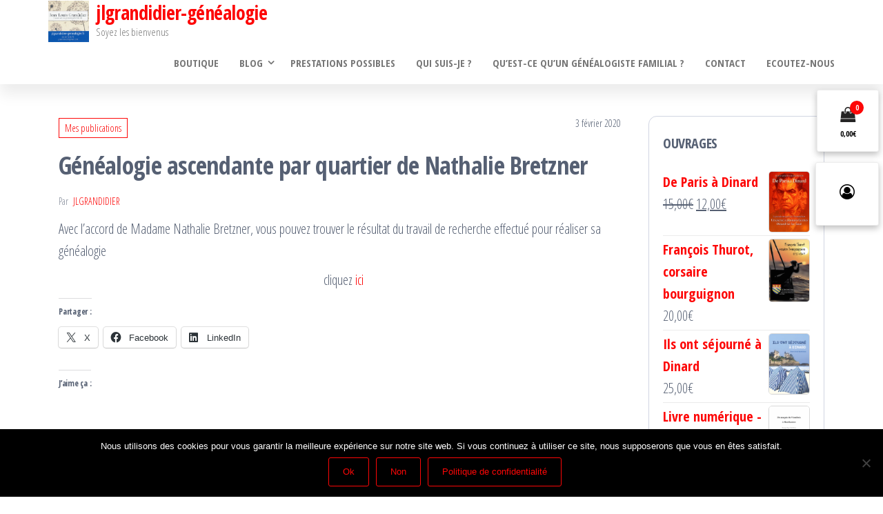

--- FILE ---
content_type: text/html; charset=UTF-8
request_url: https://jlgrandidier-genealogie.fr/index.php/2020/02/03/genealogie-ascendante-par-quartier-de-nathalie-bretzner/
body_size: 26160
content:
<!DOCTYPE html>
<html lang="fr-FR">
    <head>
        <meta charset="UTF-8">
        <meta name="viewport" content="width=device-width, initial-scale=1">
        <link rel="profile" href="https://gmpg.org/xfn/11">
        <!-- Manifest added by SuperPWA - Progressive Web Apps Plugin For WordPress -->
<link rel="manifest" href="/superpwa-manifest.json">
<link rel="prefetch" href="/superpwa-manifest.json">
<meta name="theme-color" content="#D5E0EB">
<!-- / SuperPWA.com -->
<title>Généalogie ascendante par quartier de Nathalie Bretzner &#8211; jlgrandidier-généalogie</title>
<meta name='robots' content='max-image-preview:large' />
<script>window._wca = window._wca || [];</script>
<link rel='dns-prefetch' href='//stats.wp.com' />
<link rel='dns-prefetch' href='//fonts.googleapis.com' />
<link rel='dns-prefetch' href='//widgets.wp.com' />
<link rel='dns-prefetch' href='//s0.wp.com' />
<link rel='dns-prefetch' href='//0.gravatar.com' />
<link rel='dns-prefetch' href='//1.gravatar.com' />
<link rel='dns-prefetch' href='//2.gravatar.com' />
<link href='https://fonts.gstatic.com' crossorigin rel='preconnect' />
<link rel="alternate" type="application/rss+xml" title="jlgrandidier-généalogie &raquo; Flux" href="https://jlgrandidier-genealogie.fr/index.php/feed/" />
<link rel="alternate" type="application/rss+xml" title="jlgrandidier-généalogie &raquo; Flux des commentaires" href="https://jlgrandidier-genealogie.fr/index.php/comments/feed/" />
<link rel="alternate" type="application/rss+xml" title="jlgrandidier-généalogie &raquo; Généalogie ascendante par quartier de Nathalie Bretzner Flux des commentaires" href="https://jlgrandidier-genealogie.fr/index.php/2020/02/03/genealogie-ascendante-par-quartier-de-nathalie-bretzner/feed/" />
<link rel="alternate" title="oEmbed (JSON)" type="application/json+oembed" href="https://jlgrandidier-genealogie.fr/index.php/wp-json/oembed/1.0/embed?url=https%3A%2F%2Fjlgrandidier-genealogie.fr%2Findex.php%2F2020%2F02%2F03%2Fgenealogie-ascendante-par-quartier-de-nathalie-bretzner%2F" />
<link rel="alternate" title="oEmbed (XML)" type="text/xml+oembed" href="https://jlgrandidier-genealogie.fr/index.php/wp-json/oembed/1.0/embed?url=https%3A%2F%2Fjlgrandidier-genealogie.fr%2Findex.php%2F2020%2F02%2F03%2Fgenealogie-ascendante-par-quartier-de-nathalie-bretzner%2F&#038;format=xml" />
<style id='wp-img-auto-sizes-contain-inline-css' type='text/css'>
img:is([sizes=auto i],[sizes^="auto," i]){contain-intrinsic-size:3000px 1500px}
/*# sourceURL=wp-img-auto-sizes-contain-inline-css */
</style>
<style id='wp-emoji-styles-inline-css' type='text/css'>

	img.wp-smiley, img.emoji {
		display: inline !important;
		border: none !important;
		box-shadow: none !important;
		height: 1em !important;
		width: 1em !important;
		margin: 0 0.07em !important;
		vertical-align: -0.1em !important;
		background: none !important;
		padding: 0 !important;
	}
/*# sourceURL=wp-emoji-styles-inline-css */
</style>
<style id='wp-block-library-inline-css' type='text/css'>
:root{--wp-block-synced-color:#7a00df;--wp-block-synced-color--rgb:122,0,223;--wp-bound-block-color:var(--wp-block-synced-color);--wp-editor-canvas-background:#ddd;--wp-admin-theme-color:#007cba;--wp-admin-theme-color--rgb:0,124,186;--wp-admin-theme-color-darker-10:#006ba1;--wp-admin-theme-color-darker-10--rgb:0,107,160.5;--wp-admin-theme-color-darker-20:#005a87;--wp-admin-theme-color-darker-20--rgb:0,90,135;--wp-admin-border-width-focus:2px}@media (min-resolution:192dpi){:root{--wp-admin-border-width-focus:1.5px}}.wp-element-button{cursor:pointer}:root .has-very-light-gray-background-color{background-color:#eee}:root .has-very-dark-gray-background-color{background-color:#313131}:root .has-very-light-gray-color{color:#eee}:root .has-very-dark-gray-color{color:#313131}:root .has-vivid-green-cyan-to-vivid-cyan-blue-gradient-background{background:linear-gradient(135deg,#00d084,#0693e3)}:root .has-purple-crush-gradient-background{background:linear-gradient(135deg,#34e2e4,#4721fb 50%,#ab1dfe)}:root .has-hazy-dawn-gradient-background{background:linear-gradient(135deg,#faaca8,#dad0ec)}:root .has-subdued-olive-gradient-background{background:linear-gradient(135deg,#fafae1,#67a671)}:root .has-atomic-cream-gradient-background{background:linear-gradient(135deg,#fdd79a,#004a59)}:root .has-nightshade-gradient-background{background:linear-gradient(135deg,#330968,#31cdcf)}:root .has-midnight-gradient-background{background:linear-gradient(135deg,#020381,#2874fc)}:root{--wp--preset--font-size--normal:16px;--wp--preset--font-size--huge:42px}.has-regular-font-size{font-size:1em}.has-larger-font-size{font-size:2.625em}.has-normal-font-size{font-size:var(--wp--preset--font-size--normal)}.has-huge-font-size{font-size:var(--wp--preset--font-size--huge)}.has-text-align-center{text-align:center}.has-text-align-left{text-align:left}.has-text-align-right{text-align:right}.has-fit-text{white-space:nowrap!important}#end-resizable-editor-section{display:none}.aligncenter{clear:both}.items-justified-left{justify-content:flex-start}.items-justified-center{justify-content:center}.items-justified-right{justify-content:flex-end}.items-justified-space-between{justify-content:space-between}.screen-reader-text{border:0;clip-path:inset(50%);height:1px;margin:-1px;overflow:hidden;padding:0;position:absolute;width:1px;word-wrap:normal!important}.screen-reader-text:focus{background-color:#ddd;clip-path:none;color:#444;display:block;font-size:1em;height:auto;left:5px;line-height:normal;padding:15px 23px 14px;text-decoration:none;top:5px;width:auto;z-index:100000}html :where(.has-border-color){border-style:solid}html :where([style*=border-top-color]){border-top-style:solid}html :where([style*=border-right-color]){border-right-style:solid}html :where([style*=border-bottom-color]){border-bottom-style:solid}html :where([style*=border-left-color]){border-left-style:solid}html :where([style*=border-width]){border-style:solid}html :where([style*=border-top-width]){border-top-style:solid}html :where([style*=border-right-width]){border-right-style:solid}html :where([style*=border-bottom-width]){border-bottom-style:solid}html :where([style*=border-left-width]){border-left-style:solid}html :where(img[class*=wp-image-]){height:auto;max-width:100%}:where(figure){margin:0 0 1em}html :where(.is-position-sticky){--wp-admin--admin-bar--position-offset:var(--wp-admin--admin-bar--height,0px)}@media screen and (max-width:600px){html :where(.is-position-sticky){--wp-admin--admin-bar--position-offset:0px}}

/*# sourceURL=wp-block-library-inline-css */
</style><style id='global-styles-inline-css' type='text/css'>
:root{--wp--preset--aspect-ratio--square: 1;--wp--preset--aspect-ratio--4-3: 4/3;--wp--preset--aspect-ratio--3-4: 3/4;--wp--preset--aspect-ratio--3-2: 3/2;--wp--preset--aspect-ratio--2-3: 2/3;--wp--preset--aspect-ratio--16-9: 16/9;--wp--preset--aspect-ratio--9-16: 9/16;--wp--preset--color--black: #000000;--wp--preset--color--cyan-bluish-gray: #abb8c3;--wp--preset--color--white: #ffffff;--wp--preset--color--pale-pink: #f78da7;--wp--preset--color--vivid-red: #cf2e2e;--wp--preset--color--luminous-vivid-orange: #ff6900;--wp--preset--color--luminous-vivid-amber: #fcb900;--wp--preset--color--light-green-cyan: #7bdcb5;--wp--preset--color--vivid-green-cyan: #00d084;--wp--preset--color--pale-cyan-blue: #8ed1fc;--wp--preset--color--vivid-cyan-blue: #0693e3;--wp--preset--color--vivid-purple: #9b51e0;--wp--preset--gradient--vivid-cyan-blue-to-vivid-purple: linear-gradient(135deg,rgb(6,147,227) 0%,rgb(155,81,224) 100%);--wp--preset--gradient--light-green-cyan-to-vivid-green-cyan: linear-gradient(135deg,rgb(122,220,180) 0%,rgb(0,208,130) 100%);--wp--preset--gradient--luminous-vivid-amber-to-luminous-vivid-orange: linear-gradient(135deg,rgb(252,185,0) 0%,rgb(255,105,0) 100%);--wp--preset--gradient--luminous-vivid-orange-to-vivid-red: linear-gradient(135deg,rgb(255,105,0) 0%,rgb(207,46,46) 100%);--wp--preset--gradient--very-light-gray-to-cyan-bluish-gray: linear-gradient(135deg,rgb(238,238,238) 0%,rgb(169,184,195) 100%);--wp--preset--gradient--cool-to-warm-spectrum: linear-gradient(135deg,rgb(74,234,220) 0%,rgb(151,120,209) 20%,rgb(207,42,186) 40%,rgb(238,44,130) 60%,rgb(251,105,98) 80%,rgb(254,248,76) 100%);--wp--preset--gradient--blush-light-purple: linear-gradient(135deg,rgb(255,206,236) 0%,rgb(152,150,240) 100%);--wp--preset--gradient--blush-bordeaux: linear-gradient(135deg,rgb(254,205,165) 0%,rgb(254,45,45) 50%,rgb(107,0,62) 100%);--wp--preset--gradient--luminous-dusk: linear-gradient(135deg,rgb(255,203,112) 0%,rgb(199,81,192) 50%,rgb(65,88,208) 100%);--wp--preset--gradient--pale-ocean: linear-gradient(135deg,rgb(255,245,203) 0%,rgb(182,227,212) 50%,rgb(51,167,181) 100%);--wp--preset--gradient--electric-grass: linear-gradient(135deg,rgb(202,248,128) 0%,rgb(113,206,126) 100%);--wp--preset--gradient--midnight: linear-gradient(135deg,rgb(2,3,129) 0%,rgb(40,116,252) 100%);--wp--preset--font-size--small: 13px;--wp--preset--font-size--medium: 20px;--wp--preset--font-size--large: 36px;--wp--preset--font-size--x-large: 42px;--wp--preset--spacing--20: 0.44rem;--wp--preset--spacing--30: 0.67rem;--wp--preset--spacing--40: 1rem;--wp--preset--spacing--50: 1.5rem;--wp--preset--spacing--60: 2.25rem;--wp--preset--spacing--70: 3.38rem;--wp--preset--spacing--80: 5.06rem;--wp--preset--shadow--natural: 6px 6px 9px rgba(0, 0, 0, 0.2);--wp--preset--shadow--deep: 12px 12px 50px rgba(0, 0, 0, 0.4);--wp--preset--shadow--sharp: 6px 6px 0px rgba(0, 0, 0, 0.2);--wp--preset--shadow--outlined: 6px 6px 0px -3px rgb(255, 255, 255), 6px 6px rgb(0, 0, 0);--wp--preset--shadow--crisp: 6px 6px 0px rgb(0, 0, 0);}:where(.is-layout-flex){gap: 0.5em;}:where(.is-layout-grid){gap: 0.5em;}body .is-layout-flex{display: flex;}.is-layout-flex{flex-wrap: wrap;align-items: center;}.is-layout-flex > :is(*, div){margin: 0;}body .is-layout-grid{display: grid;}.is-layout-grid > :is(*, div){margin: 0;}:where(.wp-block-columns.is-layout-flex){gap: 2em;}:where(.wp-block-columns.is-layout-grid){gap: 2em;}:where(.wp-block-post-template.is-layout-flex){gap: 1.25em;}:where(.wp-block-post-template.is-layout-grid){gap: 1.25em;}.has-black-color{color: var(--wp--preset--color--black) !important;}.has-cyan-bluish-gray-color{color: var(--wp--preset--color--cyan-bluish-gray) !important;}.has-white-color{color: var(--wp--preset--color--white) !important;}.has-pale-pink-color{color: var(--wp--preset--color--pale-pink) !important;}.has-vivid-red-color{color: var(--wp--preset--color--vivid-red) !important;}.has-luminous-vivid-orange-color{color: var(--wp--preset--color--luminous-vivid-orange) !important;}.has-luminous-vivid-amber-color{color: var(--wp--preset--color--luminous-vivid-amber) !important;}.has-light-green-cyan-color{color: var(--wp--preset--color--light-green-cyan) !important;}.has-vivid-green-cyan-color{color: var(--wp--preset--color--vivid-green-cyan) !important;}.has-pale-cyan-blue-color{color: var(--wp--preset--color--pale-cyan-blue) !important;}.has-vivid-cyan-blue-color{color: var(--wp--preset--color--vivid-cyan-blue) !important;}.has-vivid-purple-color{color: var(--wp--preset--color--vivid-purple) !important;}.has-black-background-color{background-color: var(--wp--preset--color--black) !important;}.has-cyan-bluish-gray-background-color{background-color: var(--wp--preset--color--cyan-bluish-gray) !important;}.has-white-background-color{background-color: var(--wp--preset--color--white) !important;}.has-pale-pink-background-color{background-color: var(--wp--preset--color--pale-pink) !important;}.has-vivid-red-background-color{background-color: var(--wp--preset--color--vivid-red) !important;}.has-luminous-vivid-orange-background-color{background-color: var(--wp--preset--color--luminous-vivid-orange) !important;}.has-luminous-vivid-amber-background-color{background-color: var(--wp--preset--color--luminous-vivid-amber) !important;}.has-light-green-cyan-background-color{background-color: var(--wp--preset--color--light-green-cyan) !important;}.has-vivid-green-cyan-background-color{background-color: var(--wp--preset--color--vivid-green-cyan) !important;}.has-pale-cyan-blue-background-color{background-color: var(--wp--preset--color--pale-cyan-blue) !important;}.has-vivid-cyan-blue-background-color{background-color: var(--wp--preset--color--vivid-cyan-blue) !important;}.has-vivid-purple-background-color{background-color: var(--wp--preset--color--vivid-purple) !important;}.has-black-border-color{border-color: var(--wp--preset--color--black) !important;}.has-cyan-bluish-gray-border-color{border-color: var(--wp--preset--color--cyan-bluish-gray) !important;}.has-white-border-color{border-color: var(--wp--preset--color--white) !important;}.has-pale-pink-border-color{border-color: var(--wp--preset--color--pale-pink) !important;}.has-vivid-red-border-color{border-color: var(--wp--preset--color--vivid-red) !important;}.has-luminous-vivid-orange-border-color{border-color: var(--wp--preset--color--luminous-vivid-orange) !important;}.has-luminous-vivid-amber-border-color{border-color: var(--wp--preset--color--luminous-vivid-amber) !important;}.has-light-green-cyan-border-color{border-color: var(--wp--preset--color--light-green-cyan) !important;}.has-vivid-green-cyan-border-color{border-color: var(--wp--preset--color--vivid-green-cyan) !important;}.has-pale-cyan-blue-border-color{border-color: var(--wp--preset--color--pale-cyan-blue) !important;}.has-vivid-cyan-blue-border-color{border-color: var(--wp--preset--color--vivid-cyan-blue) !important;}.has-vivid-purple-border-color{border-color: var(--wp--preset--color--vivid-purple) !important;}.has-vivid-cyan-blue-to-vivid-purple-gradient-background{background: var(--wp--preset--gradient--vivid-cyan-blue-to-vivid-purple) !important;}.has-light-green-cyan-to-vivid-green-cyan-gradient-background{background: var(--wp--preset--gradient--light-green-cyan-to-vivid-green-cyan) !important;}.has-luminous-vivid-amber-to-luminous-vivid-orange-gradient-background{background: var(--wp--preset--gradient--luminous-vivid-amber-to-luminous-vivid-orange) !important;}.has-luminous-vivid-orange-to-vivid-red-gradient-background{background: var(--wp--preset--gradient--luminous-vivid-orange-to-vivid-red) !important;}.has-very-light-gray-to-cyan-bluish-gray-gradient-background{background: var(--wp--preset--gradient--very-light-gray-to-cyan-bluish-gray) !important;}.has-cool-to-warm-spectrum-gradient-background{background: var(--wp--preset--gradient--cool-to-warm-spectrum) !important;}.has-blush-light-purple-gradient-background{background: var(--wp--preset--gradient--blush-light-purple) !important;}.has-blush-bordeaux-gradient-background{background: var(--wp--preset--gradient--blush-bordeaux) !important;}.has-luminous-dusk-gradient-background{background: var(--wp--preset--gradient--luminous-dusk) !important;}.has-pale-ocean-gradient-background{background: var(--wp--preset--gradient--pale-ocean) !important;}.has-electric-grass-gradient-background{background: var(--wp--preset--gradient--electric-grass) !important;}.has-midnight-gradient-background{background: var(--wp--preset--gradient--midnight) !important;}.has-small-font-size{font-size: var(--wp--preset--font-size--small) !important;}.has-medium-font-size{font-size: var(--wp--preset--font-size--medium) !important;}.has-large-font-size{font-size: var(--wp--preset--font-size--large) !important;}.has-x-large-font-size{font-size: var(--wp--preset--font-size--x-large) !important;}
/*# sourceURL=global-styles-inline-css */
</style>

<style id='classic-theme-styles-inline-css' type='text/css'>
/*! This file is auto-generated */
.wp-block-button__link{color:#fff;background-color:#32373c;border-radius:9999px;box-shadow:none;text-decoration:none;padding:calc(.667em + 2px) calc(1.333em + 2px);font-size:1.125em}.wp-block-file__button{background:#32373c;color:#fff;text-decoration:none}
/*# sourceURL=/wp-includes/css/classic-themes.min.css */
</style>
<link rel='stylesheet' id='wp-components-css' href='https://jlgrandidier-genealogie.fr/wp-includes/css/dist/components/style.min.css?ver=901bd53ca20e74a64d0836a080bab09e' type='text/css' media='all' />
<link rel='stylesheet' id='wp-preferences-css' href='https://jlgrandidier-genealogie.fr/wp-includes/css/dist/preferences/style.min.css?ver=901bd53ca20e74a64d0836a080bab09e' type='text/css' media='all' />
<link rel='stylesheet' id='wp-block-editor-css' href='https://jlgrandidier-genealogie.fr/wp-includes/css/dist/block-editor/style.min.css?ver=901bd53ca20e74a64d0836a080bab09e' type='text/css' media='all' />
<link rel='stylesheet' id='popup-maker-block-library-style-css' href='https://jlgrandidier-genealogie.fr/wp-content/plugins/popup-maker/dist/packages/block-library-style.css?ver=dbea705cfafe089d65f1' type='text/css' media='all' />
<link rel='stylesheet' id='contact-form-7-css' href='https://jlgrandidier-genealogie.fr/wp-content/plugins/contact-form-7/includes/css/styles.css?ver=6.1.4' type='text/css' media='all' />
<link rel='stylesheet' id='cookie-notice-front-css' href='https://jlgrandidier-genealogie.fr/wp-content/plugins/cookie-notice/css/front.min.css?ver=2.5.11' type='text/css' media='all' />
<link rel='stylesheet' id='popularis-extra-css' href='https://jlgrandidier-genealogie.fr/wp-content/plugins/popularis-extra/assets/css/style.css?ver=1.2.10' type='text/css' media='all' />
<link rel='stylesheet' id='searchandfilter-css' href='https://jlgrandidier-genealogie.fr/wp-content/plugins/search-filter/style.css?ver=1' type='text/css' media='all' />
<link rel='stylesheet' id='woocommerce-layout-css' href='https://jlgrandidier-genealogie.fr/wp-content/plugins/woocommerce/assets/css/woocommerce-layout.css?ver=10.4.3' type='text/css' media='all' />
<style id='woocommerce-layout-inline-css' type='text/css'>

	.infinite-scroll .woocommerce-pagination {
		display: none;
	}
/*# sourceURL=woocommerce-layout-inline-css */
</style>
<link rel='stylesheet' id='woocommerce-smallscreen-css' href='https://jlgrandidier-genealogie.fr/wp-content/plugins/woocommerce/assets/css/woocommerce-smallscreen.css?ver=10.4.3' type='text/css' media='only screen and (max-width: 768px)' />
<link rel='stylesheet' id='woocommerce-general-css' href='https://jlgrandidier-genealogie.fr/wp-content/plugins/woocommerce/assets/css/woocommerce.css?ver=10.4.3' type='text/css' media='all' />
<style id='woocommerce-inline-inline-css' type='text/css'>
.woocommerce form .form-row .required { visibility: visible; }
/*# sourceURL=woocommerce-inline-inline-css */
</style>
<link rel='stylesheet' id='bootstrap-css' href='https://jlgrandidier-genealogie.fr/wp-content/themes/popularis/assets/css/bootstrap.css?ver=3.3.7' type='text/css' media='all' />
<link rel='stylesheet' id='popularis-woocommerce-css' href='https://jlgrandidier-genealogie.fr/wp-content/themes/popularis/assets/css/woocommerce.css?ver=1.0.13' type='text/css' media='all' />
<link rel='stylesheet' id='popularis-stylesheet-css' href='https://jlgrandidier-genealogie.fr/wp-content/themes/popularis/style.css?ver=901bd53ca20e74a64d0836a080bab09e' type='text/css' media='all' />
<link rel='stylesheet' id='popularis-press-css' href='https://jlgrandidier-genealogie.fr/wp-content/themes/popularis-press/style.css?ver=1.0.3' type='text/css' media='all' />
<link rel='stylesheet' id='mmenu-light-css' href='https://jlgrandidier-genealogie.fr/wp-content/themes/popularis/assets/css/mmenu-light.css?ver=1.1' type='text/css' media='all' />
<link rel='stylesheet' id='font-awesome-css' href='https://jlgrandidier-genealogie.fr/wp-content/themes/popularis/assets/css/font-awesome.min.css?ver=4.7.0' type='text/css' media='all' />
<link rel='stylesheet' id='popularis-fonts-css' href='https://fonts.googleapis.com/css?family=Open+Sans+Condensed%3A300%2C500%2C700&#038;subset=cyrillic%2Ccyrillic-ext%2Cgreek%2Cgreek-ext%2Clatin-ext%2Cvietnamese' type='text/css' media='all' />
<link rel='stylesheet' id='jetpack_likes-css' href='https://jlgrandidier-genealogie.fr/wp-content/plugins/jetpack/modules/likes/style.css?ver=15.3.1' type='text/css' media='all' />
<style id='wcw-inlinecss-inline-css' type='text/css'>
 .widget_wpcategorieswidget ul.children{display:none;} .widget_wp_categories_widget{background:#fff; position:relative;}.widget_wp_categories_widget h2,.widget_wpcategorieswidget h2{color:#4a5f6d;font-size:20px;font-weight:400;margin:0 0 25px;line-height:24px;text-transform:uppercase}.widget_wp_categories_widget ul li,.widget_wpcategorieswidget ul li{font-size: 16px; margin: 0px; border-bottom: 1px dashed #f0f0f0; position: relative; list-style-type: none; line-height: 35px;}.widget_wp_categories_widget ul li:last-child,.widget_wpcategorieswidget ul li:last-child{border:none;}.widget_wp_categories_widget ul li a,.widget_wpcategorieswidget ul li a{display:inline-block;color:#007acc;transition:all .5s ease;-webkit-transition:all .5s ease;-ms-transition:all .5s ease;-moz-transition:all .5s ease;text-decoration:none;}.widget_wp_categories_widget ul li a:hover,.widget_wp_categories_widget ul li.active-cat a,.widget_wp_categories_widget ul li.active-cat span.post-count,.widget_wpcategorieswidget ul li a:hover,.widget_wpcategorieswidget ul li.active-cat a,.widget_wpcategorieswidget ul li.active-cat span.post-count{color:#ee546c}.widget_wp_categories_widget ul li span.post-count,.widget_wpcategorieswidget ul li span.post-count{height: 30px; min-width: 35px; text-align: center; background: #fff; color: #605f5f; border-radius: 5px; box-shadow: inset 2px 1px 3px rgba(0, 122, 204,.1); top: 0px; float: right; margin-top: 2px;}li.cat-item.cat-have-child > span.post-count{float:inherit;}li.cat-item.cat-item-7.cat-have-child { background: #f8f9fa; }li.cat-item.cat-have-child > span.post-count:before { content: "("; }li.cat-item.cat-have-child > span.post-count:after { content: ")"; }.cat-have-child.open-m-menu ul.children li { border-top: 1px solid #d8d8d8;border-bottom:none;}li.cat-item.cat-have-child:after{ position: absolute; right: 8px; top: 8px; background-image: url([data-uri]); content: ""; width: 18px; height: 18px;transform: rotate(270deg);}ul.children li.cat-item.cat-have-child:after{content:"";background-image: none;}.cat-have-child ul.children {display: none; z-index: 9; width: auto; position: relative; margin: 0px; padding: 0px; margin-top: 0px; padding-top: 10px; padding-bottom: 10px; list-style: none; text-align: left; background:  #f8f9fa; padding-left: 5px;}.widget_wp_categories_widget ul li ul.children li,.widget_wpcategorieswidget ul li ul.children li { border-bottom: 1px solid #fff; padding-right: 5px; }.cat-have-child.open-m-menu ul.children{display:block;}li.cat-item.cat-have-child.open-m-menu:after{transform: rotate(0deg);}.widget_wp_categories_widget > li.product_cat,.widget_wpcategorieswidget > li.product_cat {list-style: none;}.widget_wp_categories_widget > ul,.widget_wpcategorieswidget > ul {padding: 0px;}.widget_wp_categories_widget > ul li ul ,.widget_wpcategorieswidget > ul li ul {padding-left: 15px;} .wcwpro-list{padding: 0 15px;}
/*# sourceURL=wcw-inlinecss-inline-css */
</style>
<link rel='stylesheet' id='tablepress-default-css' href='https://jlgrandidier-genealogie.fr/wp-content/plugins/tablepress/css/build/default.css?ver=3.2.6' type='text/css' media='all' />
<link rel='stylesheet' id='sharedaddy-css' href='https://jlgrandidier-genealogie.fr/wp-content/plugins/jetpack/modules/sharedaddy/sharing.css?ver=15.3.1' type='text/css' media='all' />
<link rel='stylesheet' id='social-logos-css' href='https://jlgrandidier-genealogie.fr/wp-content/plugins/jetpack/_inc/social-logos/social-logos.min.css?ver=15.3.1' type='text/css' media='all' />
<script type="text/javascript" src="https://jlgrandidier-genealogie.fr/wp-includes/js/jquery/jquery.min.js?ver=3.7.1" id="jquery-core-js"></script>
<script type="text/javascript" id="jquery-core-js-after">
/* <![CDATA[ */
jQuery(document).ready(function($){ jQuery('li.cat-item:has(ul.children)').addClass('cat-have-child'); jQuery('.cat-have-child').removeClass('open-m-menu');jQuery('li.cat-have-child > a').click(function(){window.location.href=jQuery(this).attr('href');return false;});jQuery('li.cat-have-child').click(function(){

		var li_parentdiv = jQuery(this).parent().parent().parent().attr('class');
			if(jQuery(this).hasClass('open-m-menu')){jQuery('.cat-have-child').removeClass('open-m-menu');}else{jQuery('.cat-have-child').removeClass('open-m-menu');jQuery(this).addClass('open-m-menu');}});});
//# sourceURL=jquery-core-js-after
/* ]]> */
</script>
<script type="text/javascript" src="https://jlgrandidier-genealogie.fr/wp-includes/js/jquery/jquery-migrate.min.js?ver=3.4.1" id="jquery-migrate-js"></script>
<script type="text/javascript" id="cookie-notice-front-js-before">
/* <![CDATA[ */
var cnArgs = {"ajaxUrl":"https:\/\/jlgrandidier-genealogie.fr\/wp-admin\/admin-ajax.php","nonce":"ce21c65718","hideEffect":"fade","position":"bottom","onScroll":false,"onScrollOffset":100,"onClick":false,"cookieName":"cookie_notice_accepted","cookieTime":2592000,"cookieTimeRejected":2592000,"globalCookie":false,"redirection":false,"cache":false,"revokeCookies":false,"revokeCookiesOpt":"automatic"};

//# sourceURL=cookie-notice-front-js-before
/* ]]> */
</script>
<script type="text/javascript" src="https://jlgrandidier-genealogie.fr/wp-content/plugins/cookie-notice/js/front.min.js?ver=2.5.11" id="cookie-notice-front-js"></script>
<script type="text/javascript" src="https://jlgrandidier-genealogie.fr/wp-content/plugins/woocommerce/assets/js/jquery-blockui/jquery.blockUI.min.js?ver=2.7.0-wc.10.4.3" id="wc-jquery-blockui-js" defer="defer" data-wp-strategy="defer"></script>
<script type="text/javascript" id="wc-add-to-cart-js-extra">
/* <![CDATA[ */
var wc_add_to_cart_params = {"ajax_url":"/wp-admin/admin-ajax.php","wc_ajax_url":"/?wc-ajax=%%endpoint%%","i18n_view_cart":"Voir le panier","cart_url":"https://jlgrandidier-genealogie.fr/index.php/panier/","is_cart":"","cart_redirect_after_add":"no"};
//# sourceURL=wc-add-to-cart-js-extra
/* ]]> */
</script>
<script type="text/javascript" src="https://jlgrandidier-genealogie.fr/wp-content/plugins/woocommerce/assets/js/frontend/add-to-cart.min.js?ver=10.4.3" id="wc-add-to-cart-js" defer="defer" data-wp-strategy="defer"></script>
<script type="text/javascript" src="https://jlgrandidier-genealogie.fr/wp-content/plugins/woocommerce/assets/js/js-cookie/js.cookie.min.js?ver=2.1.4-wc.10.4.3" id="wc-js-cookie-js" defer="defer" data-wp-strategy="defer"></script>
<script type="text/javascript" id="woocommerce-js-extra">
/* <![CDATA[ */
var woocommerce_params = {"ajax_url":"/wp-admin/admin-ajax.php","wc_ajax_url":"/?wc-ajax=%%endpoint%%","i18n_password_show":"Afficher le mot de passe","i18n_password_hide":"Masquer le mot de passe"};
//# sourceURL=woocommerce-js-extra
/* ]]> */
</script>
<script type="text/javascript" src="https://jlgrandidier-genealogie.fr/wp-content/plugins/woocommerce/assets/js/frontend/woocommerce.min.js?ver=10.4.3" id="woocommerce-js" defer="defer" data-wp-strategy="defer"></script>
<script type="text/javascript" id="WCPAY_ASSETS-js-extra">
/* <![CDATA[ */
var wcpayAssets = {"url":"https://jlgrandidier-genealogie.fr/wp-content/plugins/woocommerce-payments/dist/"};
//# sourceURL=WCPAY_ASSETS-js-extra
/* ]]> */
</script>
<script type="text/javascript" src="https://stats.wp.com/s-202552.js" id="woocommerce-analytics-js" defer="defer" data-wp-strategy="defer"></script>
<script type="text/javascript" id="ai-js-js-extra">
/* <![CDATA[ */
var MyAjax = {"ajaxurl":"https://jlgrandidier-genealogie.fr/wp-admin/admin-ajax.php","security":"7a410e1b2b"};
//# sourceURL=ai-js-js-extra
/* ]]> */
</script>
<script type="text/javascript" src="https://jlgrandidier-genealogie.fr/wp-content/plugins/advanced-iframe/js/ai.min.js?ver=544757" id="ai-js-js"></script>
<link rel="https://api.w.org/" href="https://jlgrandidier-genealogie.fr/index.php/wp-json/" /><link rel="alternate" title="JSON" type="application/json" href="https://jlgrandidier-genealogie.fr/index.php/wp-json/wp/v2/posts/378" /><link rel="EditURI" type="application/rsd+xml" title="RSD" href="https://jlgrandidier-genealogie.fr/xmlrpc.php?rsd" />
<link rel="canonical" href="https://jlgrandidier-genealogie.fr/index.php/2020/02/03/genealogie-ascendante-par-quartier-de-nathalie-bretzner/" />
  <style id="sbd-popup-css">
    .sb-modal[hidden]{display:none}
    .sb-backdrop{position:fixed;inset:0;background:rgba(0,0,0,.45);backdrop-filter:saturate(120%) blur(2px);z-index:9998}
    .sb-dialog{position:fixed;inset:auto 50% 12vh;transform:translateX(-50%);
      width:min(92vw,560px);background:#fff;border-radius:16px;padding:24px 22px 20px;
      box-shadow:0 20px 60px rgba(0,0,0,.35);font-family:system-ui,-apple-system,Segoe UI,Roboto,Helvetica,Arial;z-index:9999}
    @media (min-width:700px){.sb-dialog{padding:28px 28px 22px}}
    .sb-close{position:absolute;top:10px;right:12px;border:0;background:transparent;font-size:28px;line-height:1;cursor:pointer}
    #sb-title{margin:0 28px 6px 4px;font-size: clamp(20px,3.2vw,28px);line-height:1.15}
    .sb-sub{margin:0 0 16px 4px;color:#333;font-size:clamp(14px,2.2vw,18px)}
    .sb-cta{display:flex;gap:10px;flex-wrap:wrap;margin:8px 0 6px}
    .sb-btn{display:inline-block;padding:12px 16px;border-radius:10px;text-decoration:none;border:1px solid transparent;font-weight:700}
    .sb-primary{background:#222;color:#fff}
    .sb-ghost{background:#fff;color:#222;border-color:#ddd}
    .sb-note{margin:8px 2px 0;color:#555;font-size:13px}
    .sb-reopen{position:fixed;right:10px;bottom:10px;padding:8px 12px;border-radius:999px;border:1px solid #ddd;background:#fff;box-shadow:0 6px 18px rgba(0,0,0,.15);cursor:pointer;z-index:9997}
  </style>
  <style>
    :root { --sb-accent: #e14a2b; }
    .sbhl-wrap{margin:1rem 0 1.5rem}
    .sbhl-card{
      display:grid;grid-template-columns:400px 1fr;gap:1rem;align-items:start;
      border:1px solid #e9e9e9;border-radius:12px;padding:1rem;background:#fff;position:relative;box-shadow:0 6px 18px rgba(0,0,0,.04)
    }
    .sbhl-head{grid-column:1 / -1;display:flex;gap:.75rem;align-items:center;margin-bottom:.25rem}
    .sbhl-stamp{
      position:relative;display:inline-block;color:var(--sb-accent);font-weight:900;letter-spacing:.6px;text-transform:uppercase;
      border:2px solid var(--sb-accent);border-radius:.5rem;padding:.22rem .7rem;transform:rotate(-7deg);font-size:1.05rem;
      background:linear-gradient(transparent 58%, rgba(225,74,43,.10) 58%);
    }
    .sbhl-badge{
      display:inline-block;font-size:.95rem;background:var(--sb-accent);color:#fff;padding:.3rem .7rem;border-radius:.55rem;
      font-weight:800;letter-spacing:.3px
    }
    .sbhl-btn{font-weight:800;border-radius:.55rem}
    .sbhl-media{position:relative}
    .sbhl-media img{width:100%;height:auto;border-radius:10px}
    .sbhl-link{text-decoration:none}
    .sbhl-desc{
      position:absolute;inset:0;display:flex;align-items:center;justify-content:center;background:rgba(0,0,0,.72);
      color:#fff;padding:1rem;font-size:1.02rem;opacity:0;transition:opacity .2s;text-decoration:none
    }
    .sbhl-media:hover .sbhl-desc{opacity:1}
    .sbhl-title{margin:.1rem 0 .35rem;font-size:1.22rem;line-height:1.35}
    .sbhl-title a{color:inherit;text-decoration:none}
    .sbhl-title a:hover{text-decoration:underline}
    .sbhl-price .price{font-weight:800}
    .sbhl-meta{margin:.2rem 0 .4rem;color:#444}

    .sbhl-countdown{margin:.55rem 0 .2rem;font-size:1.22rem;color:#111}
    .sbhl-countdown strong{
      display:inline-block;background:#111;color:#fff;border-radius:8px;padding:.24rem .65rem;margin-right:.55rem;font-size:.98rem
    }
    .sbhl-countdown .sbhl-timer{font-weight:900;font-variant-numeric:tabular-nums;letter-spacing:.45px}

    @media (max-width:600px){
      .sbhl-card{grid-template-columns:1fr}
      .sbhl-desc{opacity:1;background:rgba(0,0,0,.66);}
    }

    /* --- BULLETIN papier (affichage) --- */
    .sb-paper{border:1px solid #ddd;padding:1rem;border-radius:10px;background:#fff;max-width:980px;margin:0 auto;box-shadow:0 6px 18px rgba(0,0,0,.04)}
    .sb-paper-head{display:grid;grid-template-columns:340px 1fr;gap:1rem;align-items:start;margin-bottom:1rem}
    .sb-paper-resume{font-size:1rem;line-height:1.55;margin:.35rem 0 .25rem}
    .sb-paper-facts{margin:.2rem 0 0;color:#333}
    .sb-qty-grid{display:grid;grid-template-columns:repeat(3, minmax(160px,1fr));gap:.6rem;margin:.6rem 0}
    .sb-qty-card{border:1px solid #e4e4e4;border-radius:10px;padding:.6rem .7rem;display:flex;flex-direction:column;gap:.2rem}
    .sb-qty-card input{margin-right:.4rem}
    .sb-qty-card span{font-weight:700}
    .sb-qty-card em{font-style:normal;opacity:.85}
    .sb-paper-form fieldset{border:1px solid #e5e5e5;border-radius:10px;padding:.9rem 1rem;margin-bottom:1rem}
    .sb-paper-form legend{font-weight:800}
    .sb-paper-form input,.sb-paper-form textarea,.sb-paper-form select{width:100%;max-width:640px}
    .sb-order .sb-total{margin-top:.6rem}
    .sb-order .sb-total-line{font-size:1.18rem;margin-top:.25rem}
    .sb-inline{margin-left:1rem}
    .sb-date-lieu{margin-top:.6rem}

    /* Adresse retour + visible */
    .sb-return-box{border:2px dashed var(--sb-accent);border-radius:10px;padding:.8rem 1rem;background:#fff8f6}
    .sb-return-title{font-weight:900;letter-spacing:.3px;margin-bottom:.3rem;color:#a62212;text-transform:uppercase}
    .sb-return-line{font-size:1.15rem;font-weight:800}

    /* Rappel n° bulletin en bas */
    .sb-serial-dup{margin:.8rem 0 0;font-weight:700}

    /* Impression de la section écran (bouton “Imprimer ce bulletin”) */
    @media print{
      @page { size: A4; margin: 12mm; }
      body *{ visibility:hidden !important; }
      .sb-paper, .sb-paper *{ visibility:visible !important; }
      .sb-paper{ position:relative; left:0; top:0; border:none; box-shadow:none; }
      .sb-paper .button, #wpadminbar{ display:none !important; }
    }
  </style>
	<style>img#wpstats{display:none}</style>
		<link rel="pingback" href="https://jlgrandidier-genealogie.fr/xmlrpc.php">
	<noscript><style>.woocommerce-product-gallery{ opacity: 1 !important; }</style></noscript>
	
<!-- Jetpack Open Graph Tags -->
<meta property="og:type" content="article" />
<meta property="og:title" content="Généalogie ascendante par quartier de Nathalie Bretzner" />
<meta property="og:url" content="https://jlgrandidier-genealogie.fr/index.php/2020/02/03/genealogie-ascendante-par-quartier-de-nathalie-bretzner/" />
<meta property="og:description" content="Avec l&rsquo;accord de Madame Nathalie Bretzner, vous pouvez trouver le résultat du travail de recherche effectué pour réaliser sa généalogie cliquez ici" />
<meta property="article:published_time" content="2020-02-03T07:11:47+00:00" />
<meta property="article:modified_time" content="2020-02-03T07:11:47+00:00" />
<meta property="og:site_name" content="jlgrandidier-généalogie" />
<meta property="og:image" content="https://jlgrandidier-genealogie.fr/wp-content/uploads/2020/12/cropped-carte_visite_JLG.png" />
<meta property="og:image:width" content="706" />
<meta property="og:image:height" content="716" />
<meta property="og:image:alt" content="" />
<meta property="og:locale" content="fr_FR" />
<meta name="twitter:text:title" content="Généalogie ascendante par quartier de Nathalie Bretzner" />
<meta name="twitter:card" content="summary" />

<!-- End Jetpack Open Graph Tags -->
		<style type="text/css" id="wp-custom-css">
			./* Carte mise en avant */
.sbhl-card{display:grid;grid-template-columns:160px 1fr;gap:1rem;align-items:start;border:1px solid #eee;border-radius:10px;padding:1rem;background:#fff;position:relative}
.sbhl-badge{position:absolute;top:.5rem;left:.5rem;font-size:.75rem;background:#f93827;color:#fff;padding:.25rem .5rem;border-radius:.4rem}
.sbhl-media img{width:100%;height:auto;border-radius:6px}
.sbhl-title{margin:.1rem 0 .3rem;font-size:1.15rem;line-height:1.3}
.sbhl-price .price{font-weight:700}
.sbhl-countdown{margin:.4rem 0 .6rem;font-size:.95rem}
.sbhl-btn{font-weight:600}
@media (max-width:600px){.sbhl-card{grid-template-columns:1fr}}

/* Onglet Souscription */
.wc-sb-souscription{padding:1rem 0}
.wc-sb-souscription .sb-btn{padding:.7rem 1rem;font-weight:600}
.wc-sb-souscription input,.wc-sb-souscription select{max-width:420px}		</style>
		    <link rel='stylesheet' id='wc-blocks-style-css' href='https://jlgrandidier-genealogie.fr/wp-content/plugins/woocommerce/assets/client/blocks/wc-blocks.css?ver=wc-10.4.3' type='text/css' media='all' />
</head>
    <body data-rsssl=1 id="blog" class="wp-singular post-template-default single single-post postid-378 single-format-standard wp-custom-logo wp-theme-popularis wp-child-theme-popularis-press theme-popularis cookies-not-set woocommerce-no-js">
        <a class="skip-link screen-reader-text" href="#site-content">Passer ce contenu</a>        <div class="page-wrap">
                         
<div class="main-menu">
    <nav id="site-navigation" class="navbar navbar-default">     
        <div class="container">   
            <div class="navbar-header">
                
                <div class="site-heading navbar-brand" >
                    <div class="site-branding-logo">
                        <a href="https://jlgrandidier-genealogie.fr/" class="custom-logo-link" rel="home"><img width="706" height="716" src="https://jlgrandidier-genealogie.fr/wp-content/uploads/2020/12/cropped-carte_visite_JLG.png" class="custom-logo" alt="jlgrandidier-généalogie" decoding="async" fetchpriority="high" srcset="https://jlgrandidier-genealogie.fr/wp-content/uploads/2020/12/cropped-carte_visite_JLG.png 706w, https://jlgrandidier-genealogie.fr/wp-content/uploads/2020/12/cropped-carte_visite_JLG-300x304.png 300w, https://jlgrandidier-genealogie.fr/wp-content/uploads/2020/12/cropped-carte_visite_JLG-100x100.png 100w, https://jlgrandidier-genealogie.fr/wp-content/uploads/2020/12/cropped-carte_visite_JLG-600x608.png 600w, https://jlgrandidier-genealogie.fr/wp-content/uploads/2020/12/cropped-carte_visite_JLG-296x300.png 296w" sizes="(max-width: 706px) 100vw, 706px" /></a>                    </div>
                    <div class="site-branding-text">
                                                    <p class="site-title"><a href="https://jlgrandidier-genealogie.fr/" rel="home">jlgrandidier-généalogie</a></p>
                        
                                                    <p class="site-description">
                                Soyez les bienvenus                            </p>
                                            </div><!-- .site-branding-text -->
                </div>
				                    
                                            <div class="mobile-cart visible-xs" >
                                        <div class="header-cart float-cart">
                <div class="header-cart-block">
                    <div class="header-cart-inner">
                        	
        <a class="cart-contents" href="https://jlgrandidier-genealogie.fr/index.php/panier/" title="Voir votre panier">
            <i class="fa fa-shopping-bag"><span class="count">0</span></i>
            <div class="amount-cart">0,00&euro;</div> 
        </a>
                                <ul class="site-header-cart menu list-unstyled text-center">
                            <li>
                                <div class="widget woocommerce widget_shopping_cart"><div class="widget_shopping_cart_content"></div></div>                            </li>
                        </ul>
                    </div>
                </div>
            </div>
                                    </div>	
                                                                <div class="mobile-account visible-xs" >
                                        <div class="header-my-account float-login">
                <div class="header-login"> 
                    <a href="https://jlgrandidier-genealogie.fr/index.php/mon-compte/" title="Mon compte">
                        <i class="fa fa-user-circle-o"></i>
                    </a>
                </div>
            </div>
                                    </div>
                                        <a href="#my-menu" id="main-menu-panel" class="open-panel visible-xs" data-panel="main-menu-panel">
                        <i class="fa fa-bars" aria-hidden="true"></i>
                    </a>
                            </div>
            <nav id="my-menu" class="menu-container"><ul id="menu-entete" class="nav navbar-nav navbar-right"><li itemscope="itemscope" itemtype="https://www.schema.org/SiteNavigationElement" id="menu-item-899" class="menu-item menu-item-type-post_type menu-item-object-page menu-item-899 nav-item"><a title="Boutique" href="https://jlgrandidier-genealogie.fr/index.php/boutique/" class="nav-link">Boutique</a></li>
<li itemscope="itemscope" itemtype="https://www.schema.org/SiteNavigationElement" id="menu-item-132" class="menu-item menu-item-type-post_type menu-item-object-page menu-item-home menu-item-has-children dropdown menu-item-132 nav-item"><a title="Blog" href="https://jlgrandidier-genealogie.fr/" data-toggle="dropdown" aria-haspopup="true" aria-expanded="false" class="dropdown-toggle nav-link" id="menu-item-dropdown-132">Blog</a>
<ul class="dropdown-menu" aria-labelledby="menu-item-dropdown-132" role="menu">
	<li itemscope="itemscope" itemtype="https://www.schema.org/SiteNavigationElement" id="menu-item-1193" class="menu-item menu-item-type-taxonomy menu-item-object-category menu-item-1193 nav-item"><a title="Challenge AZ 2021" href="https://jlgrandidier-genealogie.fr/index.php/category/challenge-az-2021/" class="dropdown-item">Challenge AZ 2021</a></li>
	<li itemscope="itemscope" itemtype="https://www.schema.org/SiteNavigationElement" id="menu-item-855" class="menu-item menu-item-type-taxonomy menu-item-object-category menu-item-855 nav-item"><a title="Challenge AZ 2020" href="https://jlgrandidier-genealogie.fr/index.php/category/challenge-az-2020/" class="dropdown-item">Challenge AZ 2020</a></li>
	<li itemscope="itemscope" itemtype="https://www.schema.org/SiteNavigationElement" id="menu-item-227" class="menu-item menu-item-type-taxonomy menu-item-object-category current-post-ancestor current-menu-parent current-post-parent active menu-item-227 nav-item"><a title="Mes publications" href="https://jlgrandidier-genealogie.fr/index.php/category/mes-publications/" class="dropdown-item">Mes publications</a></li>
	<li itemscope="itemscope" itemtype="https://www.schema.org/SiteNavigationElement" id="menu-item-186" class="menu-item menu-item-type-taxonomy menu-item-object-category menu-item-186 nav-item"><a title="Histoires familiales" href="https://jlgrandidier-genealogie.fr/index.php/category/histoires-familiales/" class="dropdown-item">Histoires familiales</a></li>
	<li itemscope="itemscope" itemtype="https://www.schema.org/SiteNavigationElement" id="menu-item-187" class="menu-item menu-item-type-taxonomy menu-item-object-category menu-item-187 nav-item"><a title="Généalogie" href="https://jlgrandidier-genealogie.fr/index.php/category/genealogie/" class="dropdown-item">Généalogie</a></li>
</ul>
</li>
<li itemscope="itemscope" itemtype="https://www.schema.org/SiteNavigationElement" id="menu-item-55" class="menu-item menu-item-type-post_type menu-item-object-page menu-item-55 nav-item"><a title="Prestations possibles" href="https://jlgrandidier-genealogie.fr/index.php/prestations-possibles/" class="nav-link">Prestations possibles</a></li>
<li itemscope="itemscope" itemtype="https://www.schema.org/SiteNavigationElement" id="menu-item-932" class="menu-item menu-item-type-post_type menu-item-object-page menu-item-932 nav-item"><a title="Qui suis-je ?" href="https://jlgrandidier-genealogie.fr/index.php/qui-suis-je/" class="nav-link">Qui suis-je ?</a></li>
<li itemscope="itemscope" itemtype="https://www.schema.org/SiteNavigationElement" id="menu-item-945" class="menu-item menu-item-type-post_type menu-item-object-page menu-item-945 nav-item"><a title="Qu’est-ce qu’un généalogiste familial ?" href="https://jlgrandidier-genealogie.fr/index.php/a-propos/" class="nav-link">Qu’est-ce qu’un généalogiste familial ?</a></li>
<li itemscope="itemscope" itemtype="https://www.schema.org/SiteNavigationElement" id="menu-item-36" class="menu-item menu-item-type-post_type menu-item-object-page menu-item-36 nav-item"><a title="Contact" href="https://jlgrandidier-genealogie.fr/index.php/contact/" class="nav-link">Contact</a></li>
<li itemscope="itemscope" itemtype="https://www.schema.org/SiteNavigationElement" id="menu-item-1426" class="menu-item menu-item-type-post_type menu-item-object-page menu-item-1426 nav-item"><a title="Ecoutez-nous" href="https://jlgrandidier-genealogie.fr/index.php/ecoutez-nous/" class="nav-link">Ecoutez-nous</a></li>
</ul></nav>        </div>
            </nav> 
</div>
<div id="site-content" class="container main-container" role="main">
	<div class="page-area">
			 

<!-- start content container -->
<div class="row">
    <div class="news-thumb col-md-12">
            </div>
    <article class="col-md-9">
                                 
                <div class="post-378 post type-post status-publish format-standard hentry category-mes-publications">
                    <div class="single-head">
                        <div class="cats-tags"><div class="cat-links"><a href="https://jlgrandidier-genealogie.fr/index.php/category/mes-publications/">Mes publications</a></div></div>                        <span class="posted-date">
                            3 février 2020                        </span>
                        <h1 class="single-title">Généalogie ascendante par quartier de Nathalie Bretzner</h1>                                <span class="author-meta">
            <span class="author-meta-by">Par </span>
            <a href="https://jlgrandidier-genealogie.fr/index.php/author/admin5483/">
                jlgrandidier            </a>
        </span>
                            </div>
                    <div class="single-content">
                        <div class="single-entry-summary">
                             
                            <p>Avec l&rsquo;accord de Madame Nathalie Bretzner, vous pouvez trouver le résultat du travail de recherche effectué pour réaliser sa généalogie</p>
<p style="text-align: center;">cliquez <a href="https://jlgrandidier-genealogie.fr/wp-content/uploads/2020/01/NATHALIE.pdf" target="_blank" rel="noopener noreferrer">ici</a></p>
<div class="sharedaddy sd-sharing-enabled"><div class="robots-nocontent sd-block sd-social sd-social-icon-text sd-sharing"><h3 class="sd-title">Partager :</h3><div class="sd-content"><ul><li class="share-twitter"><a rel="nofollow noopener noreferrer"
				data-shared="sharing-twitter-378"
				class="share-twitter sd-button share-icon"
				href="https://jlgrandidier-genealogie.fr/index.php/2020/02/03/genealogie-ascendante-par-quartier-de-nathalie-bretzner/?share=twitter"
				target="_blank"
				aria-labelledby="sharing-twitter-378"
				>
				<span id="sharing-twitter-378" hidden>Cliquer pour partager sur X(ouvre dans une nouvelle fenêtre)</span>
				<span>X</span>
			</a></li><li class="share-facebook"><a rel="nofollow noopener noreferrer"
				data-shared="sharing-facebook-378"
				class="share-facebook sd-button share-icon"
				href="https://jlgrandidier-genealogie.fr/index.php/2020/02/03/genealogie-ascendante-par-quartier-de-nathalie-bretzner/?share=facebook"
				target="_blank"
				aria-labelledby="sharing-facebook-378"
				>
				<span id="sharing-facebook-378" hidden>Cliquez pour partager sur Facebook(ouvre dans une nouvelle fenêtre)</span>
				<span>Facebook</span>
			</a></li><li class="share-linkedin"><a rel="nofollow noopener noreferrer"
				data-shared="sharing-linkedin-378"
				class="share-linkedin sd-button share-icon"
				href="https://jlgrandidier-genealogie.fr/index.php/2020/02/03/genealogie-ascendante-par-quartier-de-nathalie-bretzner/?share=linkedin"
				target="_blank"
				aria-labelledby="sharing-linkedin-378"
				>
				<span id="sharing-linkedin-378" hidden>Cliquez pour partager sur LinkedIn(ouvre dans une nouvelle fenêtre)</span>
				<span>LinkedIn</span>
			</a></li><li class="share-end"></li></ul></div></div></div><div class='sharedaddy sd-block sd-like jetpack-likes-widget-wrapper jetpack-likes-widget-unloaded' id='like-post-wrapper-170996819-378-6950db8687f77' data-src='https://widgets.wp.com/likes/?ver=15.3.1#blog_id=170996819&amp;post_id=378&amp;origin=jlgrandidier-genealogie.fr&amp;obj_id=170996819-378-6950db8687f77' data-name='like-post-frame-170996819-378-6950db8687f77' data-title='Aimer ou rebloguer'><h3 class="sd-title">J’aime ça :</h3><div class='likes-widget-placeholder post-likes-widget-placeholder' style='height: 55px;'><span class='button'><span>J’aime</span></span> <span class="loading">chargement&hellip;</span></div><span class='sd-text-color'></span><a class='sd-link-color'></a></div>                             
                        </div>
                                                <div class="cats-tags"></div>                    </div>
                    
	<nav class="navigation post-navigation" aria-label="Publications">
		<h2 class="screen-reader-text">Navigation de l’article</h2>
		<div class="nav-links"><div class="nav-previous"><a href="https://jlgrandidier-genealogie.fr/index.php/2020/01/30/genealogie-et-histoire/" rel="prev"><span class="screen-reader-text">Article précédent</span><span aria-hidden="true" class="nav-subtitle">Précédent</span> <span class="nav-title"><span class="nav-title-icon-wrapper"><i class="fa fa-angle-double-left" aria-hidden="true"></i></span>Généalogie et Histoire</span></a></div><div class="nav-next"><a href="https://jlgrandidier-genealogie.fr/index.php/2020/02/03/les-offret-ma-lignee-maternelle-en-bretagne/" rel="next"><span class="screen-reader-text">Article suivant</span><span aria-hidden="true" class="nav-subtitle">Suivant</span> <span class="nav-title">Les OFFRET, ma lignée maternelle en Bretagne<span class="nav-title-icon-wrapper"><i class="fa fa-angle-double-right" aria-hidden="true"></i></span></span></a></div></div>
	</nav>                                            <div class="single-footer">
                                <div id="comments" class="comments-template">
        	<div id="respond" class="comment-respond">
		<h3 id="reply-title" class="comment-reply-title">Laisser un commentaire <small><a rel="nofollow" id="cancel-comment-reply-link" href="/index.php/2020/02/03/genealogie-ascendante-par-quartier-de-nathalie-bretzner/#respond" style="display:none;">Annuler la réponse</a></small></h3><form action="https://jlgrandidier-genealogie.fr/wp-comments-post.php" method="post" id="commentform" class="comment-form"><p class="comment-notes"><span id="email-notes">Votre adresse e-mail ne sera pas publiée.</span> <span class="required-field-message">Les champs obligatoires sont indiqués avec <span class="required">*</span></span></p><p class="comment-form-comment"><label for="comment">Commentaire <span class="required">*</span></label> <textarea autocomplete="new-password"  id="j633026a11"  name="j633026a11"   cols="45" rows="8" maxlength="65525" required="required"></textarea><textarea id="comment" aria-label="hp-comment" aria-hidden="true" name="comment" autocomplete="new-password" style="padding:0 !important;clip:rect(1px, 1px, 1px, 1px) !important;position:absolute !important;white-space:nowrap !important;height:1px !important;width:1px !important;overflow:hidden !important;" tabindex="-1"></textarea><script data-noptimize>document.getElementById("comment").setAttribute( "id", "aaa3014cd1ea44f4e3aa14f3386100b8" );document.getElementById("j633026a11").setAttribute( "id", "comment" );</script></p><p class="comment-form-author"><label for="author">Nom <span class="required">*</span></label> <input id="author" name="author" type="text" value="" size="30" maxlength="245" autocomplete="name" required="required" /></p>
<p class="comment-form-email"><label for="email">E-mail <span class="required">*</span></label> <input id="email" name="email" type="text" value="" size="30" maxlength="100" aria-describedby="email-notes" autocomplete="email" required="required" /></p>
<p class="comment-form-url"><label for="url">Site web</label> <input id="url" name="url" type="text" value="" size="30" maxlength="200" autocomplete="url" /></p>
<p class="form-submit"><input name="submit" type="submit" id="submit" class="submit" value="Laisser un commentaire" /> <input type='hidden' name='comment_post_ID' value='378' id='comment_post_ID' />
<input type='hidden' name='comment_parent' id='comment_parent' value='0' />
</p></form>	</div><!-- #respond -->
	    </div>
     
                        </div>
                                    </div>        
                    
            
    </article> 
        <aside id="sidebar" class="col-md-3">
        <div id="woocommerce_products-2" class="widget woocommerce widget_products"><div class="widget-title"><h3>Ouvrages</h3></div><ul class="product_list_widget"><li>
	
	<a href="https://jlgrandidier-genealogie.fr/index.php/produit/de-paris-a-dinard/">
		<img width="300" height="450" src="https://jlgrandidier-genealogie.fr/wp-content/uploads/2025/09/Escroccouv-Photoroom-300x450.jpeg" class="attachment-woocommerce_thumbnail size-woocommerce_thumbnail" alt="De Paris à Dinard" decoding="async" loading="lazy" srcset="https://jlgrandidier-genealogie.fr/wp-content/uploads/2025/09/Escroccouv-Photoroom-300x450.jpeg 300w, https://jlgrandidier-genealogie.fr/wp-content/uploads/2025/09/Escroccouv-Photoroom-200x300.jpeg 200w, https://jlgrandidier-genealogie.fr/wp-content/uploads/2025/09/Escroccouv-Photoroom-683x1024.jpeg 683w, https://jlgrandidier-genealogie.fr/wp-content/uploads/2025/09/Escroccouv-Photoroom-768x1152.jpeg 768w, https://jlgrandidier-genealogie.fr/wp-content/uploads/2025/09/Escroccouv-Photoroom-600x900.jpeg 600w, https://jlgrandidier-genealogie.fr/wp-content/uploads/2025/09/Escroccouv-Photoroom.jpeg 1024w" sizes="auto, (max-width: 300px) 100vw, 300px" />		<span class="product-title">De Paris à Dinard</span>
	</a>

				
	<del aria-hidden="true"><span class="woocommerce-Price-amount amount"><bdi>15,00<span class="woocommerce-Price-currencySymbol">&euro;</span></bdi></span></del> <span class="screen-reader-text">Le prix initial était : 15,00&euro;.</span><ins aria-hidden="true"><span class="woocommerce-Price-amount amount"><bdi>12,00<span class="woocommerce-Price-currencySymbol">&euro;</span></bdi></span></ins><span class="screen-reader-text">Le prix actuel est : 12,00&euro;.</span>
	</li>
<li>
	
	<a href="https://jlgrandidier-genealogie.fr/index.php/produit/francois-thurot-corsaire-bourguignon/">
		<img width="300" height="463" src="https://jlgrandidier-genealogie.fr/wp-content/uploads/2025/01/Capture-decran-2025-01-28-a-18.17.48-300x463.png" class="attachment-woocommerce_thumbnail size-woocommerce_thumbnail" alt="François Thurot, corsaire bourguignon" decoding="async" loading="lazy" srcset="https://jlgrandidier-genealogie.fr/wp-content/uploads/2025/01/Capture-decran-2025-01-28-a-18.17.48-300x463.png 300w, https://jlgrandidier-genealogie.fr/wp-content/uploads/2025/01/Capture-decran-2025-01-28-a-18.17.48-194x300.png 194w, https://jlgrandidier-genealogie.fr/wp-content/uploads/2025/01/Capture-decran-2025-01-28-a-18.17.48.png 506w" sizes="auto, (max-width: 300px) 100vw, 300px" />		<span class="product-title">François Thurot, corsaire bourguignon</span>
	</a>

				
	<span class="woocommerce-Price-amount amount"><bdi>20,00<span class="woocommerce-Price-currencySymbol">&euro;</span></bdi></span>
	</li>
<li>
	
	<a href="https://jlgrandidier-genealogie.fr/index.php/produit/ils-ont-sejourne-a-dinard/">
		<img width="300" height="452" src="https://jlgrandidier-genealogie.fr/wp-content/uploads/2024/04/pixelcut-export-2-300x452.png" class="attachment-woocommerce_thumbnail size-woocommerce_thumbnail" alt="Ils ont séjourné à Dinard" decoding="async" loading="lazy" srcset="https://jlgrandidier-genealogie.fr/wp-content/uploads/2024/04/pixelcut-export-2-300x452.png 300w, https://jlgrandidier-genealogie.fr/wp-content/uploads/2024/04/pixelcut-export-2-199x300.png 199w, https://jlgrandidier-genealogie.fr/wp-content/uploads/2024/04/pixelcut-export-2-680x1024.png 680w, https://jlgrandidier-genealogie.fr/wp-content/uploads/2024/04/pixelcut-export-2-768x1157.png 768w, https://jlgrandidier-genealogie.fr/wp-content/uploads/2024/04/pixelcut-export-2-1020x1536.png 1020w, https://jlgrandidier-genealogie.fr/wp-content/uploads/2024/04/pixelcut-export-2-1359x2048.png 1359w, https://jlgrandidier-genealogie.fr/wp-content/uploads/2024/04/pixelcut-export-2-600x904.png 600w, https://jlgrandidier-genealogie.fr/wp-content/uploads/2024/04/pixelcut-export-2.png 1552w" sizes="auto, (max-width: 300px) 100vw, 300px" />		<span class="product-title">Ils ont séjourné à Dinard</span>
	</a>

				
	<span class="woocommerce-Price-amount amount"><bdi>25,00<span class="woocommerce-Price-currencySymbol">&euro;</span></bdi></span>
	</li>
<li>
	
	<a href="https://jlgrandidier-genealogie.fr/index.php/produit/livre-numerique-du-maquis-de-viombois-a-mauthausen/">
		<img width="300" height="456" src="https://jlgrandidier-genealogie.fr/wp-content/uploads/2022/05/Capture-decran-2022-05-27-174401-300x456.png" class="attachment-woocommerce_thumbnail size-woocommerce_thumbnail" alt="Livre numérique - Du maquis de Viombois à Mauthausen" decoding="async" loading="lazy" srcset="https://jlgrandidier-genealogie.fr/wp-content/uploads/2022/05/Capture-decran-2022-05-27-174401-300x456.png 300w, https://jlgrandidier-genealogie.fr/wp-content/uploads/2022/05/Capture-decran-2022-05-27-174401-197x300.png 197w, https://jlgrandidier-genealogie.fr/wp-content/uploads/2022/05/Capture-decran-2022-05-27-174401-674x1024.png 674w, https://jlgrandidier-genealogie.fr/wp-content/uploads/2022/05/Capture-decran-2022-05-27-174401-768x1167.png 768w, https://jlgrandidier-genealogie.fr/wp-content/uploads/2022/05/Capture-decran-2022-05-27-174401-1011x1536.png 1011w, https://jlgrandidier-genealogie.fr/wp-content/uploads/2022/05/Capture-decran-2022-05-27-174401-600x912.png 600w, https://jlgrandidier-genealogie.fr/wp-content/uploads/2022/05/Capture-decran-2022-05-27-174401.png 1107w" sizes="auto, (max-width: 300px) 100vw, 300px" />		<span class="product-title">Livre numérique - Du maquis de Viombois à Mauthausen</span>
	</a>

				
	<span class="woocommerce-Price-amount amount"><bdi>6,00<span class="woocommerce-Price-currencySymbol">&euro;</span></bdi></span>
	</li>
<li>
	
	<a href="https://jlgrandidier-genealogie.fr/index.php/produit/livre-goudeau-pdf/">
		<img width="300" height="449" src="https://jlgrandidier-genealogie.fr/wp-content/uploads/2022/02/Couv_Goudeau-300x449.jpg" class="attachment-woocommerce_thumbnail size-woocommerce_thumbnail" alt="Livre numérique - Mon ancêtre Gilbert Goudeau - Préface David Chanteranne" decoding="async" loading="lazy" srcset="https://jlgrandidier-genealogie.fr/wp-content/uploads/2022/02/Couv_Goudeau-300x449.jpg 300w, https://jlgrandidier-genealogie.fr/wp-content/uploads/2022/02/Couv_Goudeau-201x300.jpg 201w, https://jlgrandidier-genealogie.fr/wp-content/uploads/2022/02/Couv_Goudeau-684x1024.jpg 684w, https://jlgrandidier-genealogie.fr/wp-content/uploads/2022/02/Couv_Goudeau-768x1149.jpg 768w, https://jlgrandidier-genealogie.fr/wp-content/uploads/2022/02/Couv_Goudeau-600x898.jpg 600w, https://jlgrandidier-genealogie.fr/wp-content/uploads/2022/02/Couv_Goudeau.jpg 794w" sizes="auto, (max-width: 300px) 100vw, 300px" />		<span class="product-title">Livre numérique - Mon ancêtre Gilbert Goudeau - Préface David Chanteranne</span>
	</a>

				
	<span class="woocommerce-Price-amount amount"><bdi>6,00<span class="woocommerce-Price-currencySymbol">&euro;</span></bdi></span>
	</li>
</ul></div><div id="categories-3" class="widget widget_categories"><div class="widget-title"><h3>Blog</h3></div>
			<ul>
					<li class="cat-item cat-item-20"><a href="https://jlgrandidier-genealogie.fr/index.php/category/challenge-az-2020/">Challenge AZ 2020</a> (26)
</li>
	<li class="cat-item cat-item-40"><a href="https://jlgrandidier-genealogie.fr/index.php/category/challenge-az-2021/">Challenge AZ 2021</a> (26)
</li>
	<li class="cat-item cat-item-1"><a href="https://jlgrandidier-genealogie.fr/index.php/category/non-classe/">Divers</a> (5)
</li>
	<li class="cat-item cat-item-11"><a href="https://jlgrandidier-genealogie.fr/index.php/category/genealogie/">Généalogie</a> (18)
</li>
	<li class="cat-item cat-item-12"><a href="https://jlgrandidier-genealogie.fr/index.php/category/histoires-familiales/">Histoires familiales</a> (25)
</li>
	<li class="cat-item cat-item-14"><a href="https://jlgrandidier-genealogie.fr/index.php/category/mes-publications/">Mes publications</a> (4)
</li>
			</ul>

			</div><div id="archives-2" class="widget widget_archive"><div class="widget-title"><h3>Articles parus</h3></div>		<label class="screen-reader-text" for="archives-dropdown-2">Articles parus</label>
		<select id="archives-dropdown-2" name="archive-dropdown">
			
			<option value="">Sélectionner un mois</option>
				<option value='https://jlgrandidier-genealogie.fr/index.php/2021/12/'> décembre 2021 &nbsp;(2)</option>
	<option value='https://jlgrandidier-genealogie.fr/index.php/2021/11/'> novembre 2021 &nbsp;(25)</option>
	<option value='https://jlgrandidier-genealogie.fr/index.php/2021/10/'> octobre 2021 &nbsp;(1)</option>
	<option value='https://jlgrandidier-genealogie.fr/index.php/2021/09/'> septembre 2021 &nbsp;(1)</option>
	<option value='https://jlgrandidier-genealogie.fr/index.php/2021/06/'> juin 2021 &nbsp;(1)</option>
	<option value='https://jlgrandidier-genealogie.fr/index.php/2021/05/'> mai 2021 &nbsp;(1)</option>
	<option value='https://jlgrandidier-genealogie.fr/index.php/2021/04/'> avril 2021 &nbsp;(1)</option>
	<option value='https://jlgrandidier-genealogie.fr/index.php/2021/03/'> mars 2021 &nbsp;(4)</option>
	<option value='https://jlgrandidier-genealogie.fr/index.php/2021/01/'> janvier 2021 &nbsp;(1)</option>
	<option value='https://jlgrandidier-genealogie.fr/index.php/2020/11/'> novembre 2020 &nbsp;(11)</option>
	<option value='https://jlgrandidier-genealogie.fr/index.php/2020/10/'> octobre 2020 &nbsp;(15)</option>
	<option value='https://jlgrandidier-genealogie.fr/index.php/2020/09/'> septembre 2020 &nbsp;(1)</option>
	<option value='https://jlgrandidier-genealogie.fr/index.php/2020/08/'> août 2020 &nbsp;(1)</option>
	<option value='https://jlgrandidier-genealogie.fr/index.php/2020/07/'> juillet 2020 &nbsp;(1)</option>
	<option value='https://jlgrandidier-genealogie.fr/index.php/2020/05/'> mai 2020 &nbsp;(2)</option>
	<option value='https://jlgrandidier-genealogie.fr/index.php/2020/04/'> avril 2020 &nbsp;(2)</option>
	<option value='https://jlgrandidier-genealogie.fr/index.php/2020/03/'> mars 2020 &nbsp;(5)</option>
	<option value='https://jlgrandidier-genealogie.fr/index.php/2020/02/'> février 2020 &nbsp;(11)</option>
	<option value='https://jlgrandidier-genealogie.fr/index.php/2020/01/'> janvier 2020 &nbsp;(7)</option>
	<option value='https://jlgrandidier-genealogie.fr/index.php/2019/12/'> décembre 2019 &nbsp;(4)</option>

		</select>

			<script type="text/javascript">
/* <![CDATA[ */

( ( dropdownId ) => {
	const dropdown = document.getElementById( dropdownId );
	function onSelectChange() {
		setTimeout( () => {
			if ( 'escape' === dropdown.dataset.lastkey ) {
				return;
			}
			if ( dropdown.value ) {
				document.location.href = dropdown.value;
			}
		}, 250 );
	}
	function onKeyUp( event ) {
		if ( 'Escape' === event.key ) {
			dropdown.dataset.lastkey = 'escape';
		} else {
			delete dropdown.dataset.lastkey;
		}
	}
	function onClick() {
		delete dropdown.dataset.lastkey;
	}
	dropdown.addEventListener( 'keyup', onKeyUp );
	dropdown.addEventListener( 'click', onClick );
	dropdown.addEventListener( 'change', onSelectChange );
})( "archives-dropdown-2" );

//# sourceURL=WP_Widget_Archives%3A%3Awidget
/* ]]> */
</script>
</div>    </aside>
</div>
<!-- end content container -->

</div><!-- end main-container -->
</div><!-- end page-area -->


 

        <footer id="colophon" class="footer-credits container-fluid">
            <div class="container">
                <div class="footer-credits-text text-center">
                    Fièrement propulsé par <a href="https://wordpress.org/">WordPress</a>                    <span class="sep"> | </span>
                    Thème : <a href="https://populariswp.com/">Popularis Press</a>                </div>
            </div>	
        </footer>
         

</div><!-- end page-wrap -->


    <div class="float-cart-login hidden-xs" >
                    <div class="header-cart float-cart">
                <div class="header-cart-block">
                    <div class="header-cart-inner">
                        	
        <a class="cart-contents" href="https://jlgrandidier-genealogie.fr/index.php/panier/" title="Voir votre panier">
            <i class="fa fa-shopping-bag"><span class="count">0</span></i>
            <div class="amount-cart">0,00&euro;</div> 
        </a>
                                <ul class="site-header-cart menu list-unstyled text-center">
                            <li>
                                <div class="widget woocommerce widget_shopping_cart"><div class="widget_shopping_cart_content"></div></div>                            </li>
                        </ul>
                    </div>
                </div>
            </div>
                                <div class="header-my-account float-login">
                <div class="header-login"> 
                    <a href="https://jlgrandidier-genealogie.fr/index.php/mon-compte/" title="Mon compte">
                        <i class="fa fa-user-circle-o"></i>
                    </a>
                </div>
            </div>
                </div>	

<script type="speculationrules">
{"prefetch":[{"source":"document","where":{"and":[{"href_matches":"/*"},{"not":{"href_matches":["/wp-*.php","/wp-admin/*","/wp-content/uploads/*","/wp-content/*","/wp-content/plugins/*","/wp-content/themes/popularis-press/*","/wp-content/themes/popularis/*","/*\\?(.+)"]}},{"not":{"selector_matches":"a[rel~=\"nofollow\"]"}},{"not":{"selector_matches":".no-prefetch, .no-prefetch a"}}]},"eagerness":"conservative"}]}
</script>
  <div id="promo-popup" class="sb-modal" role="dialog" aria-modal="true" aria-labelledby="sb-title" aria-describedby="sb-desc" hidden>
    <div class="sb-backdrop" data-close></div>
    <div class="sb-dialog" role="document">
      <button class="sb-close" aria-label="Fermer" data-close>&times;</button>
      <h2 id="sb-title">Un escroc à plusieurs facettes.<br>Une ville. Une chute.</h2>
      <p id="sb-desc" class="sb-sub">
        <em>De Paris à Dinard</em> — le true crime à la française par Jean-Louis.<br>
        <strong>12,00&nbsp;€</strong> • 110 pages
      </p>
      <div class="sb-cta">
        <a class="sb-btn sb-primary" href="https://jlgrandidier-genealogie.fr/index.php/produit/de-paris-a-dinard/?utm_source=popup&#038;utm_medium=site&#038;utm_campaign=de-paris-a-dinard">Commander</a>
        <a class="sb-btn sb-ghost" href="https://jlgrandidier-genealogie.fr/index.php/produit/de-paris-a-dinard/?utm_source=popup&#038;utm_medium=site&#038;utm_campaign=de-paris-a-dinard#souscriptions">Bulletin chèque</a>
      </div>
      <p class="sb-note">Le bulletin est réservé aux paiements <strong>par chèque</strong>. Pour Stripe ou virement, utilisez la boutique.</p>
    </div>
  </div>
  <button id="sb-reopen" class="sb-reopen" aria-label="Ouvrir l’offre" hidden>ℹ︎ Offre</button>

  <script id="sbd-popup-js">
  (function(){
    const SHOW_AFTER_MS = 2000;
    const REMIND_AFTER_DAYS = 7;
    const STORAGE_KEY = 'sbPromoSeenAt';
    const $popup  = document.getElementById('promo-popup');
    const $reopen = document.getElementById('sb-reopen');

    function daysSince(ts){ return (Date.now()-ts)/(1000*60*60*24); }
    function shouldShow(){ try{ const ts = +localStorage.getItem(STORAGE_KEY); return !ts || daysSince(ts)>=REMIND_AFTER_DAYS; }catch(e){ return true; } }
    function openPopup(){ if(!$popup) return; $popup.hidden=false; document.body.style.overflow='hidden'; if($reopen) $reopen.hidden=true; const btn=$popup.querySelector('.sb-primary')||$popup.querySelector('button,[href]'); if(btn) btn.focus(); }
    function closePopup(){ if(!$popup) return; $popup.hidden=true; document.body.style.overflow=''; try{ localStorage.setItem(STORAGE_KEY,String(Date.now())); }catch(e){} if($reopen) $reopen.hidden=false; }
    document.addEventListener('click', (e)=>{ if(e.target.matches('[data-close]')) closePopup(); });
    document.addEventListener('keydown', (e)=>{ if(e.key==='Escape' && !$popup.hidden) closePopup(); });
    if($reopen) $reopen.addEventListener('click', openPopup);
    function setupExitIntent(){ let armed=true; document.addEventListener('mouseout',(e)=>{ if(!armed||!shouldShow()||!$popup.hidden) return; if(e.clientY<=0){armed=false; openPopup();} }); }
    window.addEventListener('DOMContentLoaded', ()=>{ if(shouldShow()){ setTimeout(openPopup, SHOW_AFTER_MS); setupExitIntent(); } else if($reopen){ $reopen.hidden=false; } });
  })();
  </script>
  <script>
    (function () {
      function parseISOToUTCms(s) {
        var m = /^(\d{4})-(\d{2})-(\d{2})T(\d{2}):(\d{2}):(\d{2})$/.exec(s);
        if (!m) return NaN;
        return Date.UTC(+m[1], +m[2] - 1, +m[3], +m[4], +m[5], +m[6]);
      }
      function two(n) { return (n < 10 ? '0' : '') + n; }
      function start(cd) {
        if (cd.dataset.sbCountStarted) return; cd.dataset.sbCountStarted = "1";
        var ds = cd.getAttribute('data-deadline') || '';
        var end = parseISOToUTCms(ds); if (isNaN(end)) { var t = Date.parse(ds); if (!isNaN(t)) end = t; }
        if (isNaN(end)) return;
        function tick() {
          var now = Date.now(), dist = end - now, out = '—:—:—';
          if (dist > 0) {
            var d = Math.floor(dist / 86400000),
                h = Math.floor((dist % 86400000) / 3600000),
                m = Math.floor((dist % 3600000) / 60000),
                s = Math.floor((dist % 60000) / 1000);
            out = (d > 0 ? d + 'j ' : '') + two(h) + ':' + two(m) + ':' + two(s);
          } else out = 'Terminé';
          var tgt = cd.querySelector('.sbhl-timer'); if (tgt) tgt.textContent = out;
        }
        tick(); setInterval(tick, 1000);
      }
      document.querySelectorAll('.sbhl-countdown').forEach(start);
    })();
  </script>
	<script type='text/javascript'>
		(function () {
			var c = document.body.className;
			c = c.replace(/woocommerce-no-js/, 'woocommerce-js');
			document.body.className = c;
		})();
	</script>
	
	<script type="text/javascript">
		window.WPCOM_sharing_counts = {"https:\/\/jlgrandidier-genealogie.fr\/index.php\/2020\/02\/03\/genealogie-ascendante-par-quartier-de-nathalie-bretzner\/":378};
	</script>
				<script type="text/javascript" src="https://jlgrandidier-genealogie.fr/wp-includes/js/dist/hooks.min.js?ver=dd5603f07f9220ed27f1" id="wp-hooks-js"></script>
<script type="text/javascript" src="https://jlgrandidier-genealogie.fr/wp-includes/js/dist/i18n.min.js?ver=c26c3dc7bed366793375" id="wp-i18n-js"></script>
<script type="text/javascript" id="wp-i18n-js-after">
/* <![CDATA[ */
wp.i18n.setLocaleData( { 'text direction\u0004ltr': [ 'ltr' ] } );
//# sourceURL=wp-i18n-js-after
/* ]]> */
</script>
<script type="text/javascript" src="https://jlgrandidier-genealogie.fr/wp-content/plugins/contact-form-7/includes/swv/js/index.js?ver=6.1.4" id="swv-js"></script>
<script type="text/javascript" id="contact-form-7-js-translations">
/* <![CDATA[ */
( function( domain, translations ) {
	var localeData = translations.locale_data[ domain ] || translations.locale_data.messages;
	localeData[""].domain = domain;
	wp.i18n.setLocaleData( localeData, domain );
} )( "contact-form-7", {"translation-revision-date":"2025-02-06 12:02:14+0000","generator":"GlotPress\/4.0.1","domain":"messages","locale_data":{"messages":{"":{"domain":"messages","plural-forms":"nplurals=2; plural=n > 1;","lang":"fr"},"This contact form is placed in the wrong place.":["Ce formulaire de contact est plac\u00e9 dans un mauvais endroit."],"Error:":["Erreur\u00a0:"]}},"comment":{"reference":"includes\/js\/index.js"}} );
//# sourceURL=contact-form-7-js-translations
/* ]]> */
</script>
<script type="text/javascript" id="contact-form-7-js-before">
/* <![CDATA[ */
var wpcf7 = {
    "api": {
        "root": "https:\/\/jlgrandidier-genealogie.fr\/index.php\/wp-json\/",
        "namespace": "contact-form-7\/v1"
    }
};
//# sourceURL=contact-form-7-js-before
/* ]]> */
</script>
<script type="text/javascript" src="https://jlgrandidier-genealogie.fr/wp-content/plugins/contact-form-7/includes/js/index.js?ver=6.1.4" id="contact-form-7-js"></script>
<script type="text/javascript" id="superpwa-register-sw-js-extra">
/* <![CDATA[ */
var superpwa_sw = {"url":"/superpwa-sw.js?2.2.34","disable_addtohome":"0","enableOnDesktop":"","offline_form_addon_active":"","ajax_url":"https://jlgrandidier-genealogie.fr/wp-admin/admin-ajax.php","offline_message":"1","offline_message_txt":"You are currently offline.","online_message_txt":"You're back online . \u003Ca href=\"javascript:location.reload()\"\u003Erefresh\u003C/a\u003E","manifest_name":"superpwa-manifest.json"};
//# sourceURL=superpwa-register-sw-js-extra
/* ]]> */
</script>
<script type="text/javascript" src="https://jlgrandidier-genealogie.fr/wp-content/plugins/super-progressive-web-apps/public/js/register-sw.js?ver=2.2.40" id="superpwa-register-sw-js"></script>
<script type="text/javascript" id="superpwa_ptrfp_lib_script-js-extra">
/* <![CDATA[ */
var superpwa_ptr_obj = {"instrPullToRefresh":"Pull down to refresh","instrReleaseToRefresh":"Release to refresh","instrRefreshing":"Refreshing","instrptr_font_size":"0.85em","instrptr_font_color":"rgba(0, 0, 0, 0.3)"};
//# sourceURL=superpwa_ptrfp_lib_script-js-extra
/* ]]> */
</script>
<script type="text/javascript" src="https://jlgrandidier-genealogie.fr/wp-content/plugins/super-progressive-web-apps/admin/js/superpwa-ptr-lib.min.js?ver=2.2.40" id="superpwa_ptrfp_lib_script-js"></script>
<script type="text/javascript" src="https://jlgrandidier-genealogie.fr/wp-content/themes/popularis/assets/js/mmenu-light.js?ver=1.1" id="mmenu-js"></script>
<script type="text/javascript" src="https://jlgrandidier-genealogie.fr/wp-content/themes/popularis/assets/js/bootstrap.min.js?ver=3.3.7" id="bootstrap-js"></script>
<script type="text/javascript" src="https://jlgrandidier-genealogie.fr/wp-content/themes/popularis/assets/js/customscript.js?ver=1.0.13" id="popularis-theme-js-js"></script>
<script type="text/javascript" src="https://jlgrandidier-genealogie.fr/wp-includes/js/dist/vendor/wp-polyfill.min.js?ver=3.15.0" id="wp-polyfill-js"></script>
<script type="text/javascript" src="https://jlgrandidier-genealogie.fr/wp-content/plugins/jetpack/jetpack_vendor/automattic/woocommerce-analytics/build/woocommerce-analytics-client.js?minify=false&amp;ver=75adc3c1e2933e2c8c6a" id="woocommerce-analytics-client-js" defer="defer" data-wp-strategy="defer"></script>
<script type="text/javascript" src="https://jlgrandidier-genealogie.fr/wp-content/plugins/woocommerce/assets/js/sourcebuster/sourcebuster.min.js?ver=10.4.3" id="sourcebuster-js-js"></script>
<script type="text/javascript" id="wc-order-attribution-js-extra">
/* <![CDATA[ */
var wc_order_attribution = {"params":{"lifetime":1.0e-5,"session":30,"base64":false,"ajaxurl":"https://jlgrandidier-genealogie.fr/wp-admin/admin-ajax.php","prefix":"wc_order_attribution_","allowTracking":true},"fields":{"source_type":"current.typ","referrer":"current_add.rf","utm_campaign":"current.cmp","utm_source":"current.src","utm_medium":"current.mdm","utm_content":"current.cnt","utm_id":"current.id","utm_term":"current.trm","utm_source_platform":"current.plt","utm_creative_format":"current.fmt","utm_marketing_tactic":"current.tct","session_entry":"current_add.ep","session_start_time":"current_add.fd","session_pages":"session.pgs","session_count":"udata.vst","user_agent":"udata.uag"}};
//# sourceURL=wc-order-attribution-js-extra
/* ]]> */
</script>
<script type="text/javascript" src="https://jlgrandidier-genealogie.fr/wp-content/plugins/woocommerce/assets/js/frontend/order-attribution.min.js?ver=10.4.3" id="wc-order-attribution-js"></script>
<script type="text/javascript" id="jetpack-stats-js-before">
/* <![CDATA[ */
_stq = window._stq || [];
_stq.push([ "view", JSON.parse("{\"v\":\"ext\",\"blog\":\"170996819\",\"post\":\"378\",\"tz\":\"1\",\"srv\":\"jlgrandidier-genealogie.fr\",\"j\":\"1:15.3.1\"}") ]);
_stq.push([ "clickTrackerInit", "170996819", "378" ]);
//# sourceURL=jetpack-stats-js-before
/* ]]> */
</script>
<script type="text/javascript" src="https://stats.wp.com/e-202552.js" id="jetpack-stats-js" defer="defer" data-wp-strategy="defer"></script>
<script type="text/javascript" id="wc-cart-fragments-js-extra">
/* <![CDATA[ */
var wc_cart_fragments_params = {"ajax_url":"/wp-admin/admin-ajax.php","wc_ajax_url":"/?wc-ajax=%%endpoint%%","cart_hash_key":"wc_cart_hash_8a6af6eaf84195eab37e27d015f8d043","fragment_name":"wc_fragments_8a6af6eaf84195eab37e27d015f8d043","request_timeout":"5000"};
//# sourceURL=wc-cart-fragments-js-extra
/* ]]> */
</script>
<script type="text/javascript" src="https://jlgrandidier-genealogie.fr/wp-content/plugins/woocommerce/assets/js/frontend/cart-fragments.min.js?ver=10.4.3" id="wc-cart-fragments-js" defer="defer" data-wp-strategy="defer"></script>
<script type="text/javascript" src="https://jlgrandidier-genealogie.fr/wp-content/plugins/jetpack/_inc/build/likes/queuehandler.min.js?ver=15.3.1" id="jetpack_likes_queuehandler-js"></script>
<script type="text/javascript" id="sharing-js-js-extra">
/* <![CDATA[ */
var sharing_js_options = {"lang":"en","counts":"1","is_stats_active":"1"};
//# sourceURL=sharing-js-js-extra
/* ]]> */
</script>
<script type="text/javascript" src="https://jlgrandidier-genealogie.fr/wp-content/plugins/jetpack/_inc/build/sharedaddy/sharing.min.js?ver=15.3.1" id="sharing-js-js"></script>
<script type="text/javascript" id="sharing-js-js-after">
/* <![CDATA[ */
var windowOpen;
			( function () {
				function matches( el, sel ) {
					return !! (
						el.matches && el.matches( sel ) ||
						el.msMatchesSelector && el.msMatchesSelector( sel )
					);
				}

				document.body.addEventListener( 'click', function ( event ) {
					if ( ! event.target ) {
						return;
					}

					var el;
					if ( matches( event.target, 'a.share-twitter' ) ) {
						el = event.target;
					} else if ( event.target.parentNode && matches( event.target.parentNode, 'a.share-twitter' ) ) {
						el = event.target.parentNode;
					}

					if ( el ) {
						event.preventDefault();

						// If there's another sharing window open, close it.
						if ( typeof windowOpen !== 'undefined' ) {
							windowOpen.close();
						}
						windowOpen = window.open( el.getAttribute( 'href' ), 'wpcomtwitter', 'menubar=1,resizable=1,width=600,height=350' );
						return false;
					}
				} );
			} )();
var windowOpen;
			( function () {
				function matches( el, sel ) {
					return !! (
						el.matches && el.matches( sel ) ||
						el.msMatchesSelector && el.msMatchesSelector( sel )
					);
				}

				document.body.addEventListener( 'click', function ( event ) {
					if ( ! event.target ) {
						return;
					}

					var el;
					if ( matches( event.target, 'a.share-facebook' ) ) {
						el = event.target;
					} else if ( event.target.parentNode && matches( event.target.parentNode, 'a.share-facebook' ) ) {
						el = event.target.parentNode;
					}

					if ( el ) {
						event.preventDefault();

						// If there's another sharing window open, close it.
						if ( typeof windowOpen !== 'undefined' ) {
							windowOpen.close();
						}
						windowOpen = window.open( el.getAttribute( 'href' ), 'wpcomfacebook', 'menubar=1,resizable=1,width=600,height=400' );
						return false;
					}
				} );
			} )();
var windowOpen;
			( function () {
				function matches( el, sel ) {
					return !! (
						el.matches && el.matches( sel ) ||
						el.msMatchesSelector && el.msMatchesSelector( sel )
					);
				}

				document.body.addEventListener( 'click', function ( event ) {
					if ( ! event.target ) {
						return;
					}

					var el;
					if ( matches( event.target, 'a.share-linkedin' ) ) {
						el = event.target;
					} else if ( event.target.parentNode && matches( event.target.parentNode, 'a.share-linkedin' ) ) {
						el = event.target.parentNode;
					}

					if ( el ) {
						event.preventDefault();

						// If there's another sharing window open, close it.
						if ( typeof windowOpen !== 'undefined' ) {
							windowOpen.close();
						}
						windowOpen = window.open( el.getAttribute( 'href' ), 'wpcomlinkedin', 'menubar=1,resizable=1,width=580,height=450' );
						return false;
					}
				} );
			} )();
//# sourceURL=sharing-js-js-after
/* ]]> */
</script>
<script id="wp-emoji-settings" type="application/json">
{"baseUrl":"https://s.w.org/images/core/emoji/17.0.2/72x72/","ext":".png","svgUrl":"https://s.w.org/images/core/emoji/17.0.2/svg/","svgExt":".svg","source":{"concatemoji":"https://jlgrandidier-genealogie.fr/wp-includes/js/wp-emoji-release.min.js?ver=901bd53ca20e74a64d0836a080bab09e"}}
</script>
<script type="module">
/* <![CDATA[ */
/*! This file is auto-generated */
const a=JSON.parse(document.getElementById("wp-emoji-settings").textContent),o=(window._wpemojiSettings=a,"wpEmojiSettingsSupports"),s=["flag","emoji"];function i(e){try{var t={supportTests:e,timestamp:(new Date).valueOf()};sessionStorage.setItem(o,JSON.stringify(t))}catch(e){}}function c(e,t,n){e.clearRect(0,0,e.canvas.width,e.canvas.height),e.fillText(t,0,0);t=new Uint32Array(e.getImageData(0,0,e.canvas.width,e.canvas.height).data);e.clearRect(0,0,e.canvas.width,e.canvas.height),e.fillText(n,0,0);const a=new Uint32Array(e.getImageData(0,0,e.canvas.width,e.canvas.height).data);return t.every((e,t)=>e===a[t])}function p(e,t){e.clearRect(0,0,e.canvas.width,e.canvas.height),e.fillText(t,0,0);var n=e.getImageData(16,16,1,1);for(let e=0;e<n.data.length;e++)if(0!==n.data[e])return!1;return!0}function u(e,t,n,a){switch(t){case"flag":return n(e,"\ud83c\udff3\ufe0f\u200d\u26a7\ufe0f","\ud83c\udff3\ufe0f\u200b\u26a7\ufe0f")?!1:!n(e,"\ud83c\udde8\ud83c\uddf6","\ud83c\udde8\u200b\ud83c\uddf6")&&!n(e,"\ud83c\udff4\udb40\udc67\udb40\udc62\udb40\udc65\udb40\udc6e\udb40\udc67\udb40\udc7f","\ud83c\udff4\u200b\udb40\udc67\u200b\udb40\udc62\u200b\udb40\udc65\u200b\udb40\udc6e\u200b\udb40\udc67\u200b\udb40\udc7f");case"emoji":return!a(e,"\ud83e\u1fac8")}return!1}function f(e,t,n,a){let r;const o=(r="undefined"!=typeof WorkerGlobalScope&&self instanceof WorkerGlobalScope?new OffscreenCanvas(300,150):document.createElement("canvas")).getContext("2d",{willReadFrequently:!0}),s=(o.textBaseline="top",o.font="600 32px Arial",{});return e.forEach(e=>{s[e]=t(o,e,n,a)}),s}function r(e){var t=document.createElement("script");t.src=e,t.defer=!0,document.head.appendChild(t)}a.supports={everything:!0,everythingExceptFlag:!0},new Promise(t=>{let n=function(){try{var e=JSON.parse(sessionStorage.getItem(o));if("object"==typeof e&&"number"==typeof e.timestamp&&(new Date).valueOf()<e.timestamp+604800&&"object"==typeof e.supportTests)return e.supportTests}catch(e){}return null}();if(!n){if("undefined"!=typeof Worker&&"undefined"!=typeof OffscreenCanvas&&"undefined"!=typeof URL&&URL.createObjectURL&&"undefined"!=typeof Blob)try{var e="postMessage("+f.toString()+"("+[JSON.stringify(s),u.toString(),c.toString(),p.toString()].join(",")+"));",a=new Blob([e],{type:"text/javascript"});const r=new Worker(URL.createObjectURL(a),{name:"wpTestEmojiSupports"});return void(r.onmessage=e=>{i(n=e.data),r.terminate(),t(n)})}catch(e){}i(n=f(s,u,c,p))}t(n)}).then(e=>{for(const n in e)a.supports[n]=e[n],a.supports.everything=a.supports.everything&&a.supports[n],"flag"!==n&&(a.supports.everythingExceptFlag=a.supports.everythingExceptFlag&&a.supports[n]);var t;a.supports.everythingExceptFlag=a.supports.everythingExceptFlag&&!a.supports.flag,a.supports.everything||((t=a.source||{}).concatemoji?r(t.concatemoji):t.wpemoji&&t.twemoji&&(r(t.twemoji),r(t.wpemoji)))});
//# sourceURL=https://jlgrandidier-genealogie.fr/wp-includes/js/wp-emoji-loader.min.js
/* ]]> */
</script>
	<iframe src='https://widgets.wp.com/likes/master.html?ver=20251228#ver=20251228&#038;lang=fr' scrolling='no' id='likes-master' name='likes-master' style='display:none;'></iframe>
	<div id='likes-other-gravatars' role="dialog" aria-hidden="true" tabindex="-1"><div class="likes-text"><span>%d</span></div><ul class="wpl-avatars sd-like-gravatars"></ul></div>
			<script type="text/javascript">
			(function() {
				window.wcAnalytics = window.wcAnalytics || {};
				const wcAnalytics = window.wcAnalytics;

				// Set the assets URL for webpack to find the split assets.
				wcAnalytics.assets_url = 'https://jlgrandidier-genealogie.fr/wp-content/plugins/jetpack/jetpack_vendor/automattic/woocommerce-analytics/src/../build/';

				// Set the REST API tracking endpoint URL.
				wcAnalytics.trackEndpoint = 'https://jlgrandidier-genealogie.fr/index.php/wp-json/woocommerce-analytics/v1/track';

				// Set common properties for all events.
				wcAnalytics.commonProps = {"blog_id":170996819,"store_id":"c852777b-0aa8-4b8c-abad-768b9bd2264f","ui":null,"url":"https://jlgrandidier-genealogie.fr","woo_version":"10.4.3","wp_version":"6.9","store_admin":0,"device":"desktop","store_currency":"EUR","timezone":"Europe/Paris","is_guest":1};

				// Set the event queue.
				wcAnalytics.eventQueue = [];

				// Features.
				wcAnalytics.features = {
					ch: false,
					sessionTracking: false,
					proxy: false,
				};

				wcAnalytics.breadcrumbs = ["Mes publications","G\u00e9n\u00e9alogie ascendante par quartier de Nathalie Bretzner"];

				// Page context flags.
				wcAnalytics.pages = {
					isAccountPage: false,
					isCart: false,
				};
			})();
		</script>
		
		<!-- Cookie Notice plugin v2.5.11 by Hu-manity.co https://hu-manity.co/ -->
		<div id="cookie-notice" role="dialog" class="cookie-notice-hidden cookie-revoke-hidden cn-position-bottom" aria-label="Cookie Notice" style="background-color: rgba(0,0,0,1);"><div class="cookie-notice-container" style="color: #fff"><span id="cn-notice-text" class="cn-text-container">Nous utilisons des cookies pour vous garantir la meilleure expérience sur notre site web. Si vous continuez à utiliser ce site, nous supposerons que vous en êtes satisfait.</span><span id="cn-notice-buttons" class="cn-buttons-container"><button id="cn-accept-cookie" data-cookie-set="accept" class="cn-set-cookie cn-button cn-button-custom button" aria-label="Ok">Ok</button><button id="cn-refuse-cookie" data-cookie-set="refuse" class="cn-set-cookie cn-button cn-button-custom button" aria-label="Non">Non</button><button data-link-url="https://jlgrandidier-genealogie.fr/index.php/politique-de-confidentialite-2/" data-link-target="_blank" id="cn-more-info" class="cn-more-info cn-button cn-button-custom button" aria-label="Politique de confidentialité">Politique de confidentialité</button></span><button type="button" id="cn-close-notice" data-cookie-set="accept" class="cn-close-icon" aria-label="Non"></button></div>
			
		</div>
		<!-- / Cookie Notice plugin -->
</body>
</html>
